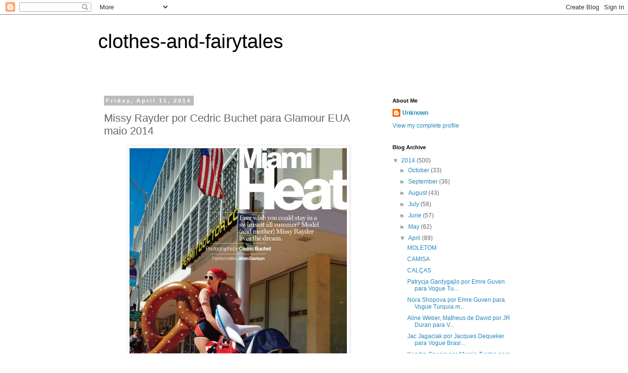

--- FILE ---
content_type: text/html; charset=UTF-8
request_url: https://clothes-and-fairytales.blogspot.com/2014/04/missy-rayder-por-cedric-buchet-para.html
body_size: 12857
content:
<!DOCTYPE html>
<html class='v2' dir='ltr' lang='en'>
<head>
<link href='https://www.blogger.com/static/v1/widgets/335934321-css_bundle_v2.css' rel='stylesheet' type='text/css'/>
<meta content='width=1100' name='viewport'/>
<meta content='text/html; charset=UTF-8' http-equiv='Content-Type'/>
<meta content='blogger' name='generator'/>
<link href='https://clothes-and-fairytales.blogspot.com/favicon.ico' rel='icon' type='image/x-icon'/>
<link href='http://clothes-and-fairytales.blogspot.com/2014/04/missy-rayder-por-cedric-buchet-para.html' rel='canonical'/>
<link rel="alternate" type="application/atom+xml" title="clothes-and-fairytales - Atom" href="https://clothes-and-fairytales.blogspot.com/feeds/posts/default" />
<link rel="alternate" type="application/rss+xml" title="clothes-and-fairytales - RSS" href="https://clothes-and-fairytales.blogspot.com/feeds/posts/default?alt=rss" />
<link rel="service.post" type="application/atom+xml" title="clothes-and-fairytales - Atom" href="https://www.blogger.com/feeds/7643300143869143074/posts/default" />

<link rel="alternate" type="application/atom+xml" title="clothes-and-fairytales - Atom" href="https://clothes-and-fairytales.blogspot.com/feeds/4534321774139393920/comments/default" />
<!--Can't find substitution for tag [blog.ieCssRetrofitLinks]-->
<link href='https://blogger.googleusercontent.com/img/b/R29vZ2xl/AVvXsEjhs2zyLFQ6LUQOrM-tUHlsfx4YvHX3WvU0yOanbpoytzX8lkeDdG5gvfcAo6cBfCF4NU2a6D0r4nyvS6ElZOtaxj3WqTzds4TpwPOp3EFVzlr5lzCMNI0IbdSyb-xDQ5tsUkYuf9UjBkY/s1600/missy-rayder-by-cedric-buchet-for-glamour-may-2014-7.jpeg' rel='image_src'/>
<meta content='http://clothes-and-fairytales.blogspot.com/2014/04/missy-rayder-por-cedric-buchet-para.html' property='og:url'/>
<meta content=' Missy Rayder por Cedric Buchet  para Glamour EUA maio 2014 ' property='og:title'/>
<meta content='' property='og:description'/>
<meta content='https://blogger.googleusercontent.com/img/b/R29vZ2xl/AVvXsEjhs2zyLFQ6LUQOrM-tUHlsfx4YvHX3WvU0yOanbpoytzX8lkeDdG5gvfcAo6cBfCF4NU2a6D0r4nyvS6ElZOtaxj3WqTzds4TpwPOp3EFVzlr5lzCMNI0IbdSyb-xDQ5tsUkYuf9UjBkY/w1200-h630-p-k-no-nu/missy-rayder-by-cedric-buchet-for-glamour-may-2014-7.jpeg' property='og:image'/>
<title>clothes-and-fairytales:  Missy Rayder por Cedric Buchet  para Glamour EUA maio 2014 </title>
<style id='page-skin-1' type='text/css'><!--
/*
-----------------------------------------------
Blogger Template Style
Name:     Simple
Designer: Blogger
URL:      www.blogger.com
----------------------------------------------- */
/* Content
----------------------------------------------- */
body {
font: normal normal 12px 'Trebuchet MS', Trebuchet, Verdana, sans-serif;
color: #666666;
background: #ffffff none repeat scroll top left;
padding: 0 0 0 0;
}
html body .region-inner {
min-width: 0;
max-width: 100%;
width: auto;
}
h2 {
font-size: 22px;
}
a:link {
text-decoration:none;
color: #2288bb;
}
a:visited {
text-decoration:none;
color: #888888;
}
a:hover {
text-decoration:underline;
color: #33aaff;
}
.body-fauxcolumn-outer .fauxcolumn-inner {
background: transparent none repeat scroll top left;
_background-image: none;
}
.body-fauxcolumn-outer .cap-top {
position: absolute;
z-index: 1;
height: 400px;
width: 100%;
}
.body-fauxcolumn-outer .cap-top .cap-left {
width: 100%;
background: transparent none repeat-x scroll top left;
_background-image: none;
}
.content-outer {
-moz-box-shadow: 0 0 0 rgba(0, 0, 0, .15);
-webkit-box-shadow: 0 0 0 rgba(0, 0, 0, .15);
-goog-ms-box-shadow: 0 0 0 #333333;
box-shadow: 0 0 0 rgba(0, 0, 0, .15);
margin-bottom: 1px;
}
.content-inner {
padding: 10px 40px;
}
.content-inner {
background-color: #ffffff;
}
/* Header
----------------------------------------------- */
.header-outer {
background: transparent none repeat-x scroll 0 -400px;
_background-image: none;
}
.Header h1 {
font: normal normal 40px 'Trebuchet MS',Trebuchet,Verdana,sans-serif;
color: #000000;
text-shadow: 0 0 0 rgba(0, 0, 0, .2);
}
.Header h1 a {
color: #000000;
}
.Header .description {
font-size: 18px;
color: #000000;
}
.header-inner .Header .titlewrapper {
padding: 22px 0;
}
.header-inner .Header .descriptionwrapper {
padding: 0 0;
}
/* Tabs
----------------------------------------------- */
.tabs-inner .section:first-child {
border-top: 0 solid #dddddd;
}
.tabs-inner .section:first-child ul {
margin-top: -1px;
border-top: 1px solid #dddddd;
border-left: 1px solid #dddddd;
border-right: 1px solid #dddddd;
}
.tabs-inner .widget ul {
background: transparent none repeat-x scroll 0 -800px;
_background-image: none;
border-bottom: 1px solid #dddddd;
margin-top: 0;
margin-left: -30px;
margin-right: -30px;
}
.tabs-inner .widget li a {
display: inline-block;
padding: .6em 1em;
font: normal normal 12px 'Trebuchet MS', Trebuchet, Verdana, sans-serif;
color: #000000;
border-left: 1px solid #ffffff;
border-right: 1px solid #dddddd;
}
.tabs-inner .widget li:first-child a {
border-left: none;
}
.tabs-inner .widget li.selected a, .tabs-inner .widget li a:hover {
color: #000000;
background-color: #eeeeee;
text-decoration: none;
}
/* Columns
----------------------------------------------- */
.main-outer {
border-top: 0 solid transparent;
}
.fauxcolumn-left-outer .fauxcolumn-inner {
border-right: 1px solid transparent;
}
.fauxcolumn-right-outer .fauxcolumn-inner {
border-left: 1px solid transparent;
}
/* Headings
----------------------------------------------- */
div.widget > h2,
div.widget h2.title {
margin: 0 0 1em 0;
font: normal bold 11px 'Trebuchet MS',Trebuchet,Verdana,sans-serif;
color: #000000;
}
/* Widgets
----------------------------------------------- */
.widget .zippy {
color: #999999;
text-shadow: 2px 2px 1px rgba(0, 0, 0, .1);
}
.widget .popular-posts ul {
list-style: none;
}
/* Posts
----------------------------------------------- */
h2.date-header {
font: normal bold 11px Arial, Tahoma, Helvetica, FreeSans, sans-serif;
}
.date-header span {
background-color: #bbbbbb;
color: #ffffff;
padding: 0.4em;
letter-spacing: 3px;
margin: inherit;
}
.main-inner {
padding-top: 35px;
padding-bottom: 65px;
}
.main-inner .column-center-inner {
padding: 0 0;
}
.main-inner .column-center-inner .section {
margin: 0 1em;
}
.post {
margin: 0 0 45px 0;
}
h3.post-title, .comments h4 {
font: normal normal 22px 'Trebuchet MS',Trebuchet,Verdana,sans-serif;
margin: .75em 0 0;
}
.post-body {
font-size: 110%;
line-height: 1.4;
position: relative;
}
.post-body img, .post-body .tr-caption-container, .Profile img, .Image img,
.BlogList .item-thumbnail img {
padding: 2px;
background: #ffffff;
border: 1px solid #eeeeee;
-moz-box-shadow: 1px 1px 5px rgba(0, 0, 0, .1);
-webkit-box-shadow: 1px 1px 5px rgba(0, 0, 0, .1);
box-shadow: 1px 1px 5px rgba(0, 0, 0, .1);
}
.post-body img, .post-body .tr-caption-container {
padding: 5px;
}
.post-body .tr-caption-container {
color: #666666;
}
.post-body .tr-caption-container img {
padding: 0;
background: transparent;
border: none;
-moz-box-shadow: 0 0 0 rgba(0, 0, 0, .1);
-webkit-box-shadow: 0 0 0 rgba(0, 0, 0, .1);
box-shadow: 0 0 0 rgba(0, 0, 0, .1);
}
.post-header {
margin: 0 0 1.5em;
line-height: 1.6;
font-size: 90%;
}
.post-footer {
margin: 20px -2px 0;
padding: 5px 10px;
color: #666666;
background-color: #eeeeee;
border-bottom: 1px solid #eeeeee;
line-height: 1.6;
font-size: 90%;
}
#comments .comment-author {
padding-top: 1.5em;
border-top: 1px solid transparent;
background-position: 0 1.5em;
}
#comments .comment-author:first-child {
padding-top: 0;
border-top: none;
}
.avatar-image-container {
margin: .2em 0 0;
}
#comments .avatar-image-container img {
border: 1px solid #eeeeee;
}
/* Comments
----------------------------------------------- */
.comments .comments-content .icon.blog-author {
background-repeat: no-repeat;
background-image: url([data-uri]);
}
.comments .comments-content .loadmore a {
border-top: 1px solid #999999;
border-bottom: 1px solid #999999;
}
.comments .comment-thread.inline-thread {
background-color: #eeeeee;
}
.comments .continue {
border-top: 2px solid #999999;
}
/* Accents
---------------------------------------------- */
.section-columns td.columns-cell {
border-left: 1px solid transparent;
}
.blog-pager {
background: transparent url(//www.blogblog.com/1kt/simple/paging_dot.png) repeat-x scroll top center;
}
.blog-pager-older-link, .home-link,
.blog-pager-newer-link {
background-color: #ffffff;
padding: 5px;
}
.footer-outer {
border-top: 1px dashed #bbbbbb;
}
/* Mobile
----------------------------------------------- */
body.mobile  {
background-size: auto;
}
.mobile .body-fauxcolumn-outer {
background: transparent none repeat scroll top left;
}
.mobile .body-fauxcolumn-outer .cap-top {
background-size: 100% auto;
}
.mobile .content-outer {
-webkit-box-shadow: 0 0 3px rgba(0, 0, 0, .15);
box-shadow: 0 0 3px rgba(0, 0, 0, .15);
}
.mobile .tabs-inner .widget ul {
margin-left: 0;
margin-right: 0;
}
.mobile .post {
margin: 0;
}
.mobile .main-inner .column-center-inner .section {
margin: 0;
}
.mobile .date-header span {
padding: 0.1em 10px;
margin: 0 -10px;
}
.mobile h3.post-title {
margin: 0;
}
.mobile .blog-pager {
background: transparent none no-repeat scroll top center;
}
.mobile .footer-outer {
border-top: none;
}
.mobile .main-inner, .mobile .footer-inner {
background-color: #ffffff;
}
.mobile-index-contents {
color: #666666;
}
.mobile-link-button {
background-color: #2288bb;
}
.mobile-link-button a:link, .mobile-link-button a:visited {
color: #ffffff;
}
.mobile .tabs-inner .section:first-child {
border-top: none;
}
.mobile .tabs-inner .PageList .widget-content {
background-color: #eeeeee;
color: #000000;
border-top: 1px solid #dddddd;
border-bottom: 1px solid #dddddd;
}
.mobile .tabs-inner .PageList .widget-content .pagelist-arrow {
border-left: 1px solid #dddddd;
}

--></style>
<style id='template-skin-1' type='text/css'><!--
body {
min-width: 960px;
}
.content-outer, .content-fauxcolumn-outer, .region-inner {
min-width: 960px;
max-width: 960px;
_width: 960px;
}
.main-inner .columns {
padding-left: 0px;
padding-right: 310px;
}
.main-inner .fauxcolumn-center-outer {
left: 0px;
right: 310px;
/* IE6 does not respect left and right together */
_width: expression(this.parentNode.offsetWidth -
parseInt("0px") -
parseInt("310px") + 'px');
}
.main-inner .fauxcolumn-left-outer {
width: 0px;
}
.main-inner .fauxcolumn-right-outer {
width: 310px;
}
.main-inner .column-left-outer {
width: 0px;
right: 100%;
margin-left: -0px;
}
.main-inner .column-right-outer {
width: 310px;
margin-right: -310px;
}
#layout {
min-width: 0;
}
#layout .content-outer {
min-width: 0;
width: 800px;
}
#layout .region-inner {
min-width: 0;
width: auto;
}
body#layout div.add_widget {
padding: 8px;
}
body#layout div.add_widget a {
margin-left: 32px;
}
--></style>
<link href='https://www.blogger.com/dyn-css/authorization.css?targetBlogID=7643300143869143074&amp;zx=e0b3bd27-5f8e-4b5a-ae65-195c7286cfb6' media='none' onload='if(media!=&#39;all&#39;)media=&#39;all&#39;' rel='stylesheet'/><noscript><link href='https://www.blogger.com/dyn-css/authorization.css?targetBlogID=7643300143869143074&amp;zx=e0b3bd27-5f8e-4b5a-ae65-195c7286cfb6' rel='stylesheet'/></noscript>
<meta name='google-adsense-platform-account' content='ca-host-pub-1556223355139109'/>
<meta name='google-adsense-platform-domain' content='blogspot.com'/>

</head>
<body class='loading variant-simplysimple'>
<div class='navbar section' id='navbar' name='Navbar'><div class='widget Navbar' data-version='1' id='Navbar1'><script type="text/javascript">
    function setAttributeOnload(object, attribute, val) {
      if(window.addEventListener) {
        window.addEventListener('load',
          function(){ object[attribute] = val; }, false);
      } else {
        window.attachEvent('onload', function(){ object[attribute] = val; });
      }
    }
  </script>
<div id="navbar-iframe-container"></div>
<script type="text/javascript" src="https://apis.google.com/js/platform.js"></script>
<script type="text/javascript">
      gapi.load("gapi.iframes:gapi.iframes.style.bubble", function() {
        if (gapi.iframes && gapi.iframes.getContext) {
          gapi.iframes.getContext().openChild({
              url: 'https://www.blogger.com/navbar/7643300143869143074?po\x3d4534321774139393920\x26origin\x3dhttps://clothes-and-fairytales.blogspot.com',
              where: document.getElementById("navbar-iframe-container"),
              id: "navbar-iframe"
          });
        }
      });
    </script><script type="text/javascript">
(function() {
var script = document.createElement('script');
script.type = 'text/javascript';
script.src = '//pagead2.googlesyndication.com/pagead/js/google_top_exp.js';
var head = document.getElementsByTagName('head')[0];
if (head) {
head.appendChild(script);
}})();
</script>
</div></div>
<div class='body-fauxcolumns'>
<div class='fauxcolumn-outer body-fauxcolumn-outer'>
<div class='cap-top'>
<div class='cap-left'></div>
<div class='cap-right'></div>
</div>
<div class='fauxborder-left'>
<div class='fauxborder-right'></div>
<div class='fauxcolumn-inner'>
</div>
</div>
<div class='cap-bottom'>
<div class='cap-left'></div>
<div class='cap-right'></div>
</div>
</div>
</div>
<div class='content'>
<div class='content-fauxcolumns'>
<div class='fauxcolumn-outer content-fauxcolumn-outer'>
<div class='cap-top'>
<div class='cap-left'></div>
<div class='cap-right'></div>
</div>
<div class='fauxborder-left'>
<div class='fauxborder-right'></div>
<div class='fauxcolumn-inner'>
</div>
</div>
<div class='cap-bottom'>
<div class='cap-left'></div>
<div class='cap-right'></div>
</div>
</div>
</div>
<div class='content-outer'>
<div class='content-cap-top cap-top'>
<div class='cap-left'></div>
<div class='cap-right'></div>
</div>
<div class='fauxborder-left content-fauxborder-left'>
<div class='fauxborder-right content-fauxborder-right'></div>
<div class='content-inner'>
<header>
<div class='header-outer'>
<div class='header-cap-top cap-top'>
<div class='cap-left'></div>
<div class='cap-right'></div>
</div>
<div class='fauxborder-left header-fauxborder-left'>
<div class='fauxborder-right header-fauxborder-right'></div>
<div class='region-inner header-inner'>
<div class='header section' id='header' name='Header'><div class='widget Header' data-version='1' id='Header1'>
<div id='header-inner'>
<div class='titlewrapper'>
<h1 class='title'>
<a href='https://clothes-and-fairytales.blogspot.com/'>
clothes-and-fairytales
</a>
</h1>
</div>
<div class='descriptionwrapper'>
<p class='description'><span>
</span></p>
</div>
</div>
</div></div>
</div>
</div>
<div class='header-cap-bottom cap-bottom'>
<div class='cap-left'></div>
<div class='cap-right'></div>
</div>
</div>
</header>
<div class='tabs-outer'>
<div class='tabs-cap-top cap-top'>
<div class='cap-left'></div>
<div class='cap-right'></div>
</div>
<div class='fauxborder-left tabs-fauxborder-left'>
<div class='fauxborder-right tabs-fauxborder-right'></div>
<div class='region-inner tabs-inner'>
<div class='tabs no-items section' id='crosscol' name='Cross-Column'></div>
<div class='tabs no-items section' id='crosscol-overflow' name='Cross-Column 2'></div>
</div>
</div>
<div class='tabs-cap-bottom cap-bottom'>
<div class='cap-left'></div>
<div class='cap-right'></div>
</div>
</div>
<div class='main-outer'>
<div class='main-cap-top cap-top'>
<div class='cap-left'></div>
<div class='cap-right'></div>
</div>
<div class='fauxborder-left main-fauxborder-left'>
<div class='fauxborder-right main-fauxborder-right'></div>
<div class='region-inner main-inner'>
<div class='columns fauxcolumns'>
<div class='fauxcolumn-outer fauxcolumn-center-outer'>
<div class='cap-top'>
<div class='cap-left'></div>
<div class='cap-right'></div>
</div>
<div class='fauxborder-left'>
<div class='fauxborder-right'></div>
<div class='fauxcolumn-inner'>
</div>
</div>
<div class='cap-bottom'>
<div class='cap-left'></div>
<div class='cap-right'></div>
</div>
</div>
<div class='fauxcolumn-outer fauxcolumn-left-outer'>
<div class='cap-top'>
<div class='cap-left'></div>
<div class='cap-right'></div>
</div>
<div class='fauxborder-left'>
<div class='fauxborder-right'></div>
<div class='fauxcolumn-inner'>
</div>
</div>
<div class='cap-bottom'>
<div class='cap-left'></div>
<div class='cap-right'></div>
</div>
</div>
<div class='fauxcolumn-outer fauxcolumn-right-outer'>
<div class='cap-top'>
<div class='cap-left'></div>
<div class='cap-right'></div>
</div>
<div class='fauxborder-left'>
<div class='fauxborder-right'></div>
<div class='fauxcolumn-inner'>
</div>
</div>
<div class='cap-bottom'>
<div class='cap-left'></div>
<div class='cap-right'></div>
</div>
</div>
<!-- corrects IE6 width calculation -->
<div class='columns-inner'>
<div class='column-center-outer'>
<div class='column-center-inner'>
<div class='main section' id='main' name='Main'><div class='widget Blog' data-version='1' id='Blog1'>
<div class='blog-posts hfeed'>

          <div class="date-outer">
        
<h2 class='date-header'><span>Friday, April 11, 2014</span></h2>

          <div class="date-posts">
        
<div class='post-outer'>
<div class='post hentry uncustomized-post-template' itemprop='blogPost' itemscope='itemscope' itemtype='http://schema.org/BlogPosting'>
<meta content='https://blogger.googleusercontent.com/img/b/R29vZ2xl/AVvXsEjhs2zyLFQ6LUQOrM-tUHlsfx4YvHX3WvU0yOanbpoytzX8lkeDdG5gvfcAo6cBfCF4NU2a6D0r4nyvS6ElZOtaxj3WqTzds4TpwPOp3EFVzlr5lzCMNI0IbdSyb-xDQ5tsUkYuf9UjBkY/s1600/missy-rayder-by-cedric-buchet-for-glamour-may-2014-7.jpeg' itemprop='image_url'/>
<meta content='7643300143869143074' itemprop='blogId'/>
<meta content='4534321774139393920' itemprop='postId'/>
<a name='4534321774139393920'></a>
<h3 class='post-title entry-title' itemprop='name'>
 Missy Rayder por Cedric Buchet  para Glamour EUA maio 2014 
</h3>
<div class='post-header'>
<div class='post-header-line-1'></div>
</div>
<div class='post-body entry-content' id='post-body-4534321774139393920' itemprop='description articleBody'>
<div class="separator" style="clear: both; text-align: center;"><a href="https://blogger.googleusercontent.com/img/b/R29vZ2xl/AVvXsEjhs2zyLFQ6LUQOrM-tUHlsfx4YvHX3WvU0yOanbpoytzX8lkeDdG5gvfcAo6cBfCF4NU2a6D0r4nyvS6ElZOtaxj3WqTzds4TpwPOp3EFVzlr5lzCMNI0IbdSyb-xDQ5tsUkYuf9UjBkY/s1600/missy-rayder-by-cedric-buchet-for-glamour-may-2014-7.jpeg" imageanchor="1" style="margin-left: 1em; margin-right: 1em;"><img border="0" height="640" src="https://blogger.googleusercontent.com/img/b/R29vZ2xl/AVvXsEjhs2zyLFQ6LUQOrM-tUHlsfx4YvHX3WvU0yOanbpoytzX8lkeDdG5gvfcAo6cBfCF4NU2a6D0r4nyvS6ElZOtaxj3WqTzds4TpwPOp3EFVzlr5lzCMNI0IbdSyb-xDQ5tsUkYuf9UjBkY/s1600/missy-rayder-by-cedric-buchet-for-glamour-may-2014-7.jpeg" width="443" /></a></div><br /><div class="separator" style="clear: both; text-align: center;"><a href="https://blogger.googleusercontent.com/img/b/R29vZ2xl/AVvXsEi42Q558CdgvbHWSEHYuVHSfEv7QDvvdGTE5PS2g6hzCVRCE5slS-yYY_ifRUCgO0VWICscSHA6WEi5ZV7h6PKaSrs2niwzcF20jm5Ur-H2bHqdxXrpuLCm5B1ohPV9fZsbXMbARSpIpDc/s1600/missy-rayder-by-cedric-buchet-for-glamour-may-2014-4.jpeg" imageanchor="1" style="margin-left: 1em; margin-right: 1em;"><img border="0" height="640" src="https://blogger.googleusercontent.com/img/b/R29vZ2xl/AVvXsEi42Q558CdgvbHWSEHYuVHSfEv7QDvvdGTE5PS2g6hzCVRCE5slS-yYY_ifRUCgO0VWICscSHA6WEi5ZV7h6PKaSrs2niwzcF20jm5Ur-H2bHqdxXrpuLCm5B1ohPV9fZsbXMbARSpIpDc/s1600/missy-rayder-by-cedric-buchet-for-glamour-may-2014-4.jpeg" width="444" /></a></div><br /><div class="separator" style="clear: both; text-align: center;"><a href="https://blogger.googleusercontent.com/img/b/R29vZ2xl/AVvXsEhilnQxt3DFi0kjp8a8cV0xioldVMYOZsaWzLbm6ny7-c8WGsO2Vtr-VagYSA_Up-K3NOzEMiE_c_CK25cBBzne236wrAFB5tbyRufZqsZ8plDRF5oloItqI2XrP5dBDbcH4BPeAEpP1PY/s1600/missy-rayder-by-cedric-buchet-for-glamour-may-2014-1.jpeg" imageanchor="1" style="margin-left: 1em; margin-right: 1em;"><img border="0" height="640" src="https://blogger.googleusercontent.com/img/b/R29vZ2xl/AVvXsEhilnQxt3DFi0kjp8a8cV0xioldVMYOZsaWzLbm6ny7-c8WGsO2Vtr-VagYSA_Up-K3NOzEMiE_c_CK25cBBzne236wrAFB5tbyRufZqsZ8plDRF5oloItqI2XrP5dBDbcH4BPeAEpP1PY/s1600/missy-rayder-by-cedric-buchet-for-glamour-may-2014-1.jpeg" width="442" /></a></div><br /><div class="separator" style="clear: both; text-align: center;"><a href="https://blogger.googleusercontent.com/img/b/R29vZ2xl/AVvXsEgWEMzBgxnpTEzobxrgiqzfnUG7sBXxJCv4GtG0Skru6_RS3SHpdUKOs7zHFSSj93qJHVX-lOq5LF4RqBVQy9ce02Y8AEZityyDTp2YWY40WomNnK-C1ikC5aeGFKo2AGSQvAOSdoxcAtM/s1600/missy-rayder-by-cedric-buchet-for-glamour-may-2014-3.jpeg" imageanchor="1" style="margin-left: 1em; margin-right: 1em;"><img border="0" height="640" src="https://blogger.googleusercontent.com/img/b/R29vZ2xl/AVvXsEgWEMzBgxnpTEzobxrgiqzfnUG7sBXxJCv4GtG0Skru6_RS3SHpdUKOs7zHFSSj93qJHVX-lOq5LF4RqBVQy9ce02Y8AEZityyDTp2YWY40WomNnK-C1ikC5aeGFKo2AGSQvAOSdoxcAtM/s1600/missy-rayder-by-cedric-buchet-for-glamour-may-2014-3.jpeg" width="440" /></a></div><br /><div class="separator" style="clear: both; text-align: center;"><a href="https://blogger.googleusercontent.com/img/b/R29vZ2xl/AVvXsEiVHidntvuKwI6V1cXV2Sg56xcz39maLkpXpFgnBVhpP_HWE0M5jFAB_QFVO_Z4aDPCS7VGOTn8JXFqXWs0IvPjCY_5CWSzBm-N2PAcTeCtI0z0AQYXz2iFVpEk9t2KmqCReQ2XD770AMs/s1600/missy-rayder-by-cedric-buchet-for-glamour-may-2014-2.jpeg" imageanchor="1" style="margin-left: 1em; margin-right: 1em;"><img border="0" height="640" src="https://blogger.googleusercontent.com/img/b/R29vZ2xl/AVvXsEiVHidntvuKwI6V1cXV2Sg56xcz39maLkpXpFgnBVhpP_HWE0M5jFAB_QFVO_Z4aDPCS7VGOTn8JXFqXWs0IvPjCY_5CWSzBm-N2PAcTeCtI0z0AQYXz2iFVpEk9t2KmqCReQ2XD770AMs/s1600/missy-rayder-by-cedric-buchet-for-glamour-may-2014-2.jpeg" width="442" /></a></div><br /><div class="separator" style="clear: both; text-align: center;"><a href="https://blogger.googleusercontent.com/img/b/R29vZ2xl/AVvXsEiakC_0Erm2VhKHdFuFShGCR1-vsFG8XW41fKDgabeZqIp5IJgMMuqEMELrox3z-jKnubAdFyeGkdTEVvFbjQRjZMPT8aOrWZpPr8obZ26rJc6Zn-Y4Mu4s5KD45LQyD-4xCuFKsVxbOmU/s1600/missy-rayder-by-cedric-buchet-for-glamour-may-2014-5.jpeg" imageanchor="1" style="margin-left: 1em; margin-right: 1em;"><img border="0" height="640" src="https://blogger.googleusercontent.com/img/b/R29vZ2xl/AVvXsEiakC_0Erm2VhKHdFuFShGCR1-vsFG8XW41fKDgabeZqIp5IJgMMuqEMELrox3z-jKnubAdFyeGkdTEVvFbjQRjZMPT8aOrWZpPr8obZ26rJc6Zn-Y4Mu4s5KD45LQyD-4xCuFKsVxbOmU/s1600/missy-rayder-by-cedric-buchet-for-glamour-may-2014-5.jpeg" width="442" /></a></div><br /><div class="separator" style="clear: both; text-align: center;"><a href="https://blogger.googleusercontent.com/img/b/R29vZ2xl/AVvXsEhabz0fN7VFoZjcGIowiQ9kH25VCpUbUc-IAzYpDem5Rf-qyMUt6j0G5q84jK1LO-EPBZIDobH4cTGYHaSeeh0WYGkHS4VqzaUHtF7Bet8GYt3tNEd3sgEZ5BlesASGCzHoxSK9lYeAy-g/s1600/missy-rayder-by-cedric-buchet-for-glamour-may-2014-6.jpeg" imageanchor="1" style="margin-left: 1em; margin-right: 1em;"><img border="0" height="640" src="https://blogger.googleusercontent.com/img/b/R29vZ2xl/AVvXsEhabz0fN7VFoZjcGIowiQ9kH25VCpUbUc-IAzYpDem5Rf-qyMUt6j0G5q84jK1LO-EPBZIDobH4cTGYHaSeeh0WYGkHS4VqzaUHtF7Bet8GYt3tNEd3sgEZ5BlesASGCzHoxSK9lYeAy-g/s1600/missy-rayder-by-cedric-buchet-for-glamour-may-2014-6.jpeg" width="444" /></a></div><br /><div class="separator" style="clear: both; text-align: center;"><a href="https://blogger.googleusercontent.com/img/b/R29vZ2xl/AVvXsEg44OhDg_tgfPRQhOxmupgFy6c5vxH-a0dmtRw0pLE1A7Ycu4WJwUW9zqfo9fWYdbya6QTXriFPXumjRnEM0ywxTPiXQ0KTdF9IjK1O1FC8kfSQg5f9F6-py6YfGs19OqyXilAq4wjQf-s/s1600/missy-rayder-by-cedric-buchet-for-glamour-may-2014.jpeg" imageanchor="1" style="margin-left: 1em; margin-right: 1em;"><img border="0" height="640" src="https://blogger.googleusercontent.com/img/b/R29vZ2xl/AVvXsEg44OhDg_tgfPRQhOxmupgFy6c5vxH-a0dmtRw0pLE1A7Ycu4WJwUW9zqfo9fWYdbya6QTXriFPXumjRnEM0ywxTPiXQ0KTdF9IjK1O1FC8kfSQg5f9F6-py6YfGs19OqyXilAq4wjQf-s/s1600/missy-rayder-by-cedric-buchet-for-glamour-may-2014.jpeg" width="442" /></a></div><br />
<div style='clear: both;'></div>
</div>
<div class='post-footer'>
<div class='post-footer-line post-footer-line-1'>
<span class='post-author vcard'>
Posted by
<span class='fn' itemprop='author' itemscope='itemscope' itemtype='http://schema.org/Person'>
<meta content='https://www.blogger.com/profile/15802839789886852742' itemprop='url'/>
<a class='g-profile' href='https://www.blogger.com/profile/15802839789886852742' rel='author' title='author profile'>
<span itemprop='name'>Unknown</span>
</a>
</span>
</span>
<span class='post-timestamp'>
at
<meta content='http://clothes-and-fairytales.blogspot.com/2014/04/missy-rayder-por-cedric-buchet-para.html' itemprop='url'/>
<a class='timestamp-link' href='https://clothes-and-fairytales.blogspot.com/2014/04/missy-rayder-por-cedric-buchet-para.html' rel='bookmark' title='permanent link'><abbr class='published' itemprop='datePublished' title='2014-04-11T20:08:00-07:00'>8:08&#8239;PM</abbr></a>
</span>
<span class='post-comment-link'>
</span>
<span class='post-icons'>
<span class='item-control blog-admin pid-1304569367'>
<a href='https://www.blogger.com/post-edit.g?blogID=7643300143869143074&postID=4534321774139393920&from=pencil' title='Edit Post'>
<img alt='' class='icon-action' height='18' src='https://resources.blogblog.com/img/icon18_edit_allbkg.gif' width='18'/>
</a>
</span>
</span>
<div class='post-share-buttons goog-inline-block'>
<a class='goog-inline-block share-button sb-email' href='https://www.blogger.com/share-post.g?blogID=7643300143869143074&postID=4534321774139393920&target=email' target='_blank' title='Email This'><span class='share-button-link-text'>Email This</span></a><a class='goog-inline-block share-button sb-blog' href='https://www.blogger.com/share-post.g?blogID=7643300143869143074&postID=4534321774139393920&target=blog' onclick='window.open(this.href, "_blank", "height=270,width=475"); return false;' target='_blank' title='BlogThis!'><span class='share-button-link-text'>BlogThis!</span></a><a class='goog-inline-block share-button sb-twitter' href='https://www.blogger.com/share-post.g?blogID=7643300143869143074&postID=4534321774139393920&target=twitter' target='_blank' title='Share to X'><span class='share-button-link-text'>Share to X</span></a><a class='goog-inline-block share-button sb-facebook' href='https://www.blogger.com/share-post.g?blogID=7643300143869143074&postID=4534321774139393920&target=facebook' onclick='window.open(this.href, "_blank", "height=430,width=640"); return false;' target='_blank' title='Share to Facebook'><span class='share-button-link-text'>Share to Facebook</span></a><a class='goog-inline-block share-button sb-pinterest' href='https://www.blogger.com/share-post.g?blogID=7643300143869143074&postID=4534321774139393920&target=pinterest' target='_blank' title='Share to Pinterest'><span class='share-button-link-text'>Share to Pinterest</span></a>
</div>
</div>
<div class='post-footer-line post-footer-line-2'>
<span class='post-labels'>
</span>
</div>
<div class='post-footer-line post-footer-line-3'>
<span class='post-location'>
</span>
</div>
</div>
</div>
<div class='comments' id='comments'>
<a name='comments'></a>
<h4>No comments:</h4>
<div id='Blog1_comments-block-wrapper'>
<dl class='avatar-comment-indent' id='comments-block'>
</dl>
</div>
<p class='comment-footer'>
<div class='comment-form'>
<a name='comment-form'></a>
<h4 id='comment-post-message'>Post a Comment</h4>
<p>
</p>
<a href='https://www.blogger.com/comment/frame/7643300143869143074?po=4534321774139393920&hl=en&saa=85391&origin=https://clothes-and-fairytales.blogspot.com' id='comment-editor-src'></a>
<iframe allowtransparency='true' class='blogger-iframe-colorize blogger-comment-from-post' frameborder='0' height='410px' id='comment-editor' name='comment-editor' src='' width='100%'></iframe>
<script src='https://www.blogger.com/static/v1/jsbin/2830521187-comment_from_post_iframe.js' type='text/javascript'></script>
<script type='text/javascript'>
      BLOG_CMT_createIframe('https://www.blogger.com/rpc_relay.html');
    </script>
</div>
</p>
</div>
</div>

        </div></div>
      
</div>
<div class='blog-pager' id='blog-pager'>
<span id='blog-pager-newer-link'>
<a class='blog-pager-newer-link' href='https://clothes-and-fairytales.blogspot.com/2014/04/zara-home-spring-summer-campanha-2014.html' id='Blog1_blog-pager-newer-link' title='Newer Post'>Newer Post</a>
</span>
<span id='blog-pager-older-link'>
<a class='blog-pager-older-link' href='https://clothes-and-fairytales.blogspot.com/2014/04/michelle-williams-para-nova-campanha.html' id='Blog1_blog-pager-older-link' title='Older Post'>Older Post</a>
</span>
<a class='home-link' href='https://clothes-and-fairytales.blogspot.com/'>Home</a>
</div>
<div class='clear'></div>
<div class='post-feeds'>
<div class='feed-links'>
Subscribe to:
<a class='feed-link' href='https://clothes-and-fairytales.blogspot.com/feeds/4534321774139393920/comments/default' target='_blank' type='application/atom+xml'>Post Comments (Atom)</a>
</div>
</div>
</div></div>
</div>
</div>
<div class='column-left-outer'>
<div class='column-left-inner'>
<aside>
</aside>
</div>
</div>
<div class='column-right-outer'>
<div class='column-right-inner'>
<aside>
<div class='sidebar section' id='sidebar-right-1'><div class='widget Profile' data-version='1' id='Profile1'>
<h2>About Me</h2>
<div class='widget-content'>
<dl class='profile-datablock'>
<dt class='profile-data'>
<a class='profile-name-link g-profile' href='https://www.blogger.com/profile/15802839789886852742' rel='author' style='background-image: url(//www.blogger.com/img/logo-16.png);'>
Unknown
</a>
</dt>
</dl>
<a class='profile-link' href='https://www.blogger.com/profile/15802839789886852742' rel='author'>View my complete profile</a>
<div class='clear'></div>
</div>
</div><div class='widget BlogArchive' data-version='1' id='BlogArchive1'>
<h2>Blog Archive</h2>
<div class='widget-content'>
<div id='ArchiveList'>
<div id='BlogArchive1_ArchiveList'>
<ul class='hierarchy'>
<li class='archivedate expanded'>
<a class='toggle' href='javascript:void(0)'>
<span class='zippy toggle-open'>

        &#9660;&#160;
      
</span>
</a>
<a class='post-count-link' href='https://clothes-and-fairytales.blogspot.com/2014/'>
2014
</a>
<span class='post-count' dir='ltr'>(500)</span>
<ul class='hierarchy'>
<li class='archivedate collapsed'>
<a class='toggle' href='javascript:void(0)'>
<span class='zippy'>

        &#9658;&#160;
      
</span>
</a>
<a class='post-count-link' href='https://clothes-and-fairytales.blogspot.com/2014/10/'>
October
</a>
<span class='post-count' dir='ltr'>(33)</span>
</li>
</ul>
<ul class='hierarchy'>
<li class='archivedate collapsed'>
<a class='toggle' href='javascript:void(0)'>
<span class='zippy'>

        &#9658;&#160;
      
</span>
</a>
<a class='post-count-link' href='https://clothes-and-fairytales.blogspot.com/2014/09/'>
September
</a>
<span class='post-count' dir='ltr'>(36)</span>
</li>
</ul>
<ul class='hierarchy'>
<li class='archivedate collapsed'>
<a class='toggle' href='javascript:void(0)'>
<span class='zippy'>

        &#9658;&#160;
      
</span>
</a>
<a class='post-count-link' href='https://clothes-and-fairytales.blogspot.com/2014/08/'>
August
</a>
<span class='post-count' dir='ltr'>(43)</span>
</li>
</ul>
<ul class='hierarchy'>
<li class='archivedate collapsed'>
<a class='toggle' href='javascript:void(0)'>
<span class='zippy'>

        &#9658;&#160;
      
</span>
</a>
<a class='post-count-link' href='https://clothes-and-fairytales.blogspot.com/2014/07/'>
July
</a>
<span class='post-count' dir='ltr'>(56)</span>
</li>
</ul>
<ul class='hierarchy'>
<li class='archivedate collapsed'>
<a class='toggle' href='javascript:void(0)'>
<span class='zippy'>

        &#9658;&#160;
      
</span>
</a>
<a class='post-count-link' href='https://clothes-and-fairytales.blogspot.com/2014/06/'>
June
</a>
<span class='post-count' dir='ltr'>(57)</span>
</li>
</ul>
<ul class='hierarchy'>
<li class='archivedate collapsed'>
<a class='toggle' href='javascript:void(0)'>
<span class='zippy'>

        &#9658;&#160;
      
</span>
</a>
<a class='post-count-link' href='https://clothes-and-fairytales.blogspot.com/2014/05/'>
May
</a>
<span class='post-count' dir='ltr'>(62)</span>
</li>
</ul>
<ul class='hierarchy'>
<li class='archivedate expanded'>
<a class='toggle' href='javascript:void(0)'>
<span class='zippy toggle-open'>

        &#9660;&#160;
      
</span>
</a>
<a class='post-count-link' href='https://clothes-and-fairytales.blogspot.com/2014/04/'>
April
</a>
<span class='post-count' dir='ltr'>(89)</span>
<ul class='posts'>
<li><a href='https://clothes-and-fairytales.blogspot.com/2014/04/moletom.html'>MOLETOM</a></li>
<li><a href='https://clothes-and-fairytales.blogspot.com/2014/04/camisa.html'>CAMISA</a></li>
<li><a href='https://clothes-and-fairytales.blogspot.com/2014/04/calcas.html'>CALÇAS</a></li>
<li><a href='https://clothes-and-fairytales.blogspot.com/2014/04/patrycja-gardygajlo-por-emre-guven-para.html'>Patrycja Gardygajlo por  Emre Guven  para Vogue Tu...</a></li>
<li><a href='https://clothes-and-fairytales.blogspot.com/2014/04/nora-shopova-por-emre-guven-para-vogue.html'>Nora Shopova por  Emre Guven  para Vogue Turquia m...</a></li>
<li><a href='https://clothes-and-fairytales.blogspot.com/2014/04/aline-weber-matheus-de-david-por-jr.html'>Aline Weber, Matheus de David por  JR Duran para V...</a></li>
<li><a href='https://clothes-and-fairytales.blogspot.com/2014/04/jac-jagaciak-por-jacques-dequeker-para.html'>Jac Jagaciak por Jacques Dequeker para Vogue Brasi...</a></li>
<li><a href='https://clothes-and-fairytales.blogspot.com/2014/04/kendra-spears-por-marcin-tyszka-para.html'>Kendra Spears por Marcin Tyszka  para Vogue Tailân...</a></li>
<li><a href='https://clothes-and-fairytales.blogspot.com/2014/04/plus-size-praia.html'>PLUS SIZE PRAIA</a></li>
<li><a href='https://clothes-and-fairytales.blogspot.com/2014/04/elisabeth-erm-por-sebastian-kim-para.html'>Elisabeth Erm por  Sebastian Kim  para Vogue Japão...</a></li>
<li><a href='https://clothes-and-fairytales.blogspot.com/2014/04/plus-size.html'>PLUS SIZE</a></li>
<li><a href='https://clothes-and-fairytales.blogspot.com/2014/04/graca-hartzel-por-patrick-demarchelier.html'>Graça Hartzel por Patrick Demarchelier para Vogue ...</a></li>
<li><a href='https://clothes-and-fairytales.blogspot.com/2014/04/tendencias-as-sapatilhas-bicudas-alem.html'>Tendências as sapatilhas bicudas, além de confortá...</a></li>
<li><a href='https://clothes-and-fairytales.blogspot.com/2014/04/bermudas-em-varias-modelagens-estampas.html'>Bermudas em várias modelagens, estampas e materiai...</a></li>
<li><a href='https://clothes-and-fairytales.blogspot.com/2014/04/chapeu.html'>CHAPÉU</a></li>
<li><a href='https://clothes-and-fairytales.blogspot.com/2014/04/o-estilo-da-cantora-mary-lambert.html'>O estilo da cantora  Mary Lambert</a></li>
<li><a href='https://clothes-and-fairytales.blogspot.com/2014/04/broche-chanel.html'>BROCHE CHANEL</a></li>
<li><a href='https://clothes-and-fairytales.blogspot.com/2014/04/liu-wen-por-daniel-riera-para-revista.html'>Liu Wen por Daniel Riera para Revista WSJ maio 2014</a></li>
<li><a href='https://clothes-and-fairytales.blogspot.com/2014/04/alessandra-ambrosio-por-collier-schorr.html'>Alessandra Ambrosio por Collier Schorr para Revist...</a></li>
<li><a href='https://clothes-and-fairytales.blogspot.com/2014/04/rihanna-para-vogue-brasil-39.html'>Rihanna para a Vogue Brasil 39 º Aniversário maio ...</a></li>
<li><a href='https://clothes-and-fairytales.blogspot.com/2014/04/sasha-pivovarova-james-blake-por-mario.html'>Sasha Pivovarova &amp; James Blake por  Mario Testino ...</a></li>
<li><a href='https://clothes-and-fairytales.blogspot.com/2014/04/over-knee-boots-sao-as-botas.html'>Over the knee boots !!! São as botas queridinhas !...</a></li>
<li><a href='https://clothes-and-fairytales.blogspot.com/2014/04/xadrez.html'>XADREZ</a></li>
<li><a href='https://clothes-and-fairytales.blogspot.com/2014/04/emma-stone-para-vogue-maio-2014.html'>EMMA STONE  PARA VOGUE MAIO 2014</a></li>
<li><a href='https://clothes-and-fairytales.blogspot.com/2014/04/adriana-lima-por-miguel-reveriego-para.html'>Adriana Lima por Miguel Reveriego para  Vogue Espa...</a></li>
<li><a href='https://clothes-and-fairytales.blogspot.com/2014/04/detalhes-fashion.html'>DETALHES FASHION</a></li>
<li><a href='https://clothes-and-fairytales.blogspot.com/2014/04/olivia-wilde-para-lucky-revista-mai-2014.html'>Olivia Wilde para Lucky Revista mai 2014</a></li>
<li><a href='https://clothes-and-fairytales.blogspot.com/2014/04/vestidos.html'>VESTIDOS</a></li>
<li><a href='https://clothes-and-fairytales.blogspot.com/2014/04/grifes-para-bebes.html'>GRIFES PARA BEBÊS</a></li>
<li><a href='https://clothes-and-fairytales.blogspot.com/2014/04/tian-yi-por-zack-zhang-para-vogue-china.html'>Tian Yi por Zack Zhang  para Vogue China abril 2014</a></li>
<li><a href='https://clothes-and-fairytales.blogspot.com/2014/04/lilica-ripilica-colecao-outono-2014.html'>LILICA RIPILICA &quot; COLEÇÃO OUTONO 2014&quot;</a></li>
<li><a href='https://clothes-and-fairytales.blogspot.com/2014/04/pascoa-dos-famosos-2014.html'>PASCOA DOS FAMOSOS 2014</a></li>
<li><a href='https://clothes-and-fairytales.blogspot.com/2014/04/looks-das-celebridades-abril-2014.html'>LOOKS DAS CELEBRIDADES ABRIL 2014</a></li>
<li><a href='https://clothes-and-fairytales.blogspot.com/2014/04/daria-werbowy-para-tiffany-co-primavera.html'>Daria Werbowy para Tiffany &amp; Co Primavera / Verão ...</a></li>
<li><a href='https://clothes-and-fairytales.blogspot.com/2014/04/nina-agdal-para-accessorize-primavera.html'>NINA AGDAL para  Accessorize Primavera / Verão 201...</a></li>
<li><a href='https://clothes-and-fairytales.blogspot.com/2014/04/kaley-cuoco.html'>Kaley Cuoco</a></li>
<li><a href='https://clothes-and-fairytales.blogspot.com/2014/04/listras.html'>LISTRAS</a></li>
<li><a href='https://clothes-and-fairytales.blogspot.com/2014/04/maria-palm-por-alexander-neumann-para.html'>Maria Palm por Alexander Neumann para Vogue México...</a></li>
<li><a href='https://clothes-and-fairytales.blogspot.com/2014/04/emily-didonato-por-james-macari-para.html'>Emily Didonato por James Macari para Grazia França...</a></li>
<li><a href='https://clothes-and-fairytales.blogspot.com/2014/04/maxi-camisa-branca.html'>Maxi camisa branca</a></li>
<li><a href='https://clothes-and-fairytales.blogspot.com/2014/04/gisele-bundchen-para-elle-italia-maio.html'>Gisele Bündchen para ELLE Italia maio 2014</a></li>
<li><a href='https://clothes-and-fairytales.blogspot.com/2014/04/adesivos-para-os-sapatos-dos-noivos-um.html'>Adesivos para os sapatos dos noivos &quot;Colando um ad...</a></li>
<li><a href='https://clothes-and-fairytales.blogspot.com/2014/04/bianca-balti-para-dolce-gabbana-eyewear.html'>Bianca Balti para Dolce &amp; Gabbana Eyewear Primaver...</a></li>
<li><a href='https://clothes-and-fairytales.blogspot.com/2014/04/moedas-tendencia.html'>MOEDAS TENDÊNCIA</a></li>
<li><a href='https://clothes-and-fairytales.blogspot.com/2014/04/converse-chuck-taylor-all-star-resofla.html'>CONVERSE Chuck Taylor All Star Resofla</a></li>
<li><a href='https://clothes-and-fairytales.blogspot.com/2014/04/kylie-minogue-por-will-davidson-para.html'>Kylie Minogue por Will Davidson  para Vogue Austrá...</a></li>
<li><a href='https://clothes-and-fairytales.blogspot.com/2014/04/lady-gaga-para-versace.html'>Lady Gaga para Versace</a></li>
<li><a href='https://clothes-and-fairytales.blogspot.com/2014/04/calca-cargo-lembram-da-febre-das-calcas.html'>Calça Cargo &quot;Vocês lembram da febre das calças car...</a></li>
<li><a href='https://clothes-and-fairytales.blogspot.com/2014/04/zara-kids-2014.html'>ZARA KIDS 2014</a></li>
<li><a href='https://clothes-and-fairytales.blogspot.com/2014/04/rosamund-pike-por-david-fincher-para-w.html'>Rosamund Pike por  David Fincher para W Magazine M...</a></li>
<li><a href='https://clothes-and-fairytales.blogspot.com/2014/04/listras_15.html'>LISTRAS</a></li>
<li><a href='https://clothes-and-fairytales.blogspot.com/2014/04/catherine-mcneil-por-mariano-vivanco.html'>Catherine McNeil por Mariano Vivanco para Vogue Rú...</a></li>
<li><a href='https://clothes-and-fairytales.blogspot.com/2014/04/doutzen-kroes-por-duy-vo-para-vogue.html'>Doutzen Kroes por Duy Vo para Vogue Holanda maio 2014</a></li>
<li><a href='https://clothes-and-fairytales.blogspot.com/2014/04/saias.html'>SAIAS</a></li>
<li><a href='https://clothes-and-fairytales.blogspot.com/2014/04/farm-e-adidas-originals-lancam-colecao.html'>Farm e Adidas Originals lançam coleção em parceria</a></li>
<li><a href='https://clothes-and-fairytales.blogspot.com/2014/04/mix-de-estampas.html'>MIX DE ESTAMPAS</a></li>
<li><a href='https://clothes-and-fairytales.blogspot.com/2014/04/detalhes-fashion_12.html'>DETALHES FASHION</a></li>
<li><a href='https://clothes-and-fairytales.blogspot.com/2014/04/guinevere-van-seenus-por-jeff-bark-para.html'>Guinevere van Seenus por Jeff Bark para Bergdorf G...</a></li>
<li><a href='https://clothes-and-fairytales.blogspot.com/2014/04/alyssa-miller-hailey-clauson-por-mario.html'>Alyssa Miller, Hailey Clauson por Mario Testino pa...</a></li>
<li><a href='https://clothes-and-fairytales.blogspot.com/2014/04/lupita-nyong-para-marie-claire-maio-2014.html'>Lupita Nyong&#39;o para Marie Claire maio 2014</a></li>
<li><a href='https://clothes-and-fairytales.blogspot.com/2014/04/zara-home-spring-summer-campanha-2014.html'>Zara Home Spring / Summer Campanha 2014</a></li>
<li><a href='https://clothes-and-fairytales.blogspot.com/2014/04/missy-rayder-por-cedric-buchet-para.html'>Missy Rayder por Cedric Buchet  para Glamour EUA m...</a></li>
<li><a href='https://clothes-and-fairytales.blogspot.com/2014/04/michelle-williams-para-nova-campanha.html'>Michelle Williams para nova campanha Louis Vuitton</a></li>
<li><a href='https://clothes-and-fairytales.blogspot.com/2014/04/samantha-gradoville-marlon-teixeira-por.html'>Samantha Gradoville &amp; Marlon Teixeira por Miguel R...</a></li>
<li><a href='https://clothes-and-fairytales.blogspot.com/2014/04/ideias-para-divertir-e-comemorar-pascoa.html'>Ideias para divertir e comemorar a Páscoa</a></li>
<li><a href='https://clothes-and-fairytales.blogspot.com/2014/04/louis-vuitton-verao-2014-catalogo.html'>Louis Vuitton Verão 2014 Catálogo</a></li>
<li><a href='https://clothes-and-fairytales.blogspot.com/2014/04/joan-smalls-por-cedric-buchet-para.html'>Joan Smalls por  Cedric Buchet para Glamour EUA ma...</a></li>
<li><a href='https://clothes-and-fairytales.blogspot.com/2014/04/multi-aneis-tendencia-2014.html'>MULTI-ANÉIS TENDÊNCIA 2014</a></li>
<li><a href='https://clothes-and-fairytales.blogspot.com/2014/04/daria-werbowy-para-mango-verao-2014.html'>Daria Werbowy para Mango Verão 2014 Catálogo</a></li>
<li><a href='https://clothes-and-fairytales.blogspot.com/2014/04/shoulder-necklace-colar-de-ombro.html'>Shoulder Necklace: Colar de ombro</a></li>
<li><a href='https://clothes-and-fairytales.blogspot.com/2014/04/inspire-se-tassel.html'>Inspire-se &quot; Tassel&quot;</a></li>
<li><a href='https://clothes-and-fairytales.blogspot.com/2014/04/looks-listras.html'>LOOKS LISTRAS</a></li>
<li><a href='https://clothes-and-fairytales.blogspot.com/2014/04/karolina-kurkova-por-matt-jones-para.html'>Karolina Kurkova por Matt Jones para Vogue México ...</a></li>
<li><a href='https://clothes-and-fairytales.blogspot.com/2014/04/barbara-palvin-para-twin-set-beachwear.html'>Barbara Palvin para Twin Set Beachwear Primavera C...</a></li>
<li><a href='https://clothes-and-fairytales.blogspot.com/2014/04/hana-jirickova-por-david-bellemere-para.html'>Hana Jirickova por  David Bellemere para Vogue Esp...</a></li>
<li><a href='https://clothes-and-fairytales.blogspot.com/2014/04/cameron-russell-por-toby-knott-para.html'>Cameron Russell por Toby Knott para Porter Magazin...</a></li>
<li><a href='https://clothes-and-fairytales.blogspot.com/2014/04/isabeli-fontana-por-yelena-yemchuk-para.html'>Isabeli Fontana por Yelena Yemchuk para Porter Mag...</a></li>
<li><a href='https://clothes-and-fairytales.blogspot.com/2014/04/angela-lindvall-por-tom-craig-para.html'>Angela Lindvall por Tom Craig  para Porter Magazin...</a></li>
<li><a href='https://clothes-and-fairytales.blogspot.com/2014/04/trend-burgundy-borgonha-vinho-e-bordo.html'>Trend Burgundy, Borgonha, Vinho e Bordô</a></li>
<li><a href='https://clothes-and-fairytales.blogspot.com/2014/04/keira-knightley-para-harper-bazaar.html'>Keira Knightley para Harper Bazaar Arabia abril 2014</a></li>
<li><a href='https://clothes-and-fairytales.blogspot.com/2014/04/francisco-costa-diretor-criativo-da.html'>Francisco Costa diretor criativo da Calvin Klein, ...</a></li>
<li><a href='https://clothes-and-fairytales.blogspot.com/2014/04/nikola-romanova-por-steve-hiett-para.html'>Nikola Romanova por Steve Hiett para Vogue Italia ...</a></li>
<li><a href='https://clothes-and-fairytales.blogspot.com/2014/04/prada-pre-fall-2014.html'>Prada Pré-Fall 2014</a></li>
<li><a href='https://clothes-and-fairytales.blogspot.com/2014/04/eva-mendes-para-revista-flare-maio-2014.html'>Eva Mendes para Revista |Flare maio  2014</a></li>
<li><a href='https://clothes-and-fairytales.blogspot.com/2014/04/detalhes-fashion_2.html'>DETALHES FASHION</a></li>
<li><a href='https://clothes-and-fairytales.blogspot.com/2014/04/kirsten-dunst-para-harper-bazaar-uk.html'>Kirsten Dunst para Harper Bazaar UK maio 2014</a></li>
<li><a href='https://clothes-and-fairytales.blogspot.com/2014/04/daiane-conterato-por-thanassis-krikis.html'>Daiane Conterato por Thanassis Krikis para Harper ...</a></li>
<li><a href='https://clothes-and-fairytales.blogspot.com/2014/04/splashlight-tendencia-2014-de-luzes.html'>Splashlight Tendência 2014 &quot;Técnica de luzes &quot;spla...</a></li>
<li><a href='https://clothes-and-fairytales.blogspot.com/2014/04/mule-tendencia.html'>MULE TENDÊNCIA</a></li>
</ul>
</li>
</ul>
<ul class='hierarchy'>
<li class='archivedate collapsed'>
<a class='toggle' href='javascript:void(0)'>
<span class='zippy'>

        &#9658;&#160;
      
</span>
</a>
<a class='post-count-link' href='https://clothes-and-fairytales.blogspot.com/2014/03/'>
March
</a>
<span class='post-count' dir='ltr'>(83)</span>
</li>
</ul>
<ul class='hierarchy'>
<li class='archivedate collapsed'>
<a class='toggle' href='javascript:void(0)'>
<span class='zippy'>

        &#9658;&#160;
      
</span>
</a>
<a class='post-count-link' href='https://clothes-and-fairytales.blogspot.com/2014/02/'>
February
</a>
<span class='post-count' dir='ltr'>(41)</span>
</li>
</ul>
</li>
</ul>
</div>
</div>
<div class='clear'></div>
</div>
</div></div>
</aside>
</div>
</div>
</div>
<div style='clear: both'></div>
<!-- columns -->
</div>
<!-- main -->
</div>
</div>
<div class='main-cap-bottom cap-bottom'>
<div class='cap-left'></div>
<div class='cap-right'></div>
</div>
</div>
<footer>
<div class='footer-outer'>
<div class='footer-cap-top cap-top'>
<div class='cap-left'></div>
<div class='cap-right'></div>
</div>
<div class='fauxborder-left footer-fauxborder-left'>
<div class='fauxborder-right footer-fauxborder-right'></div>
<div class='region-inner footer-inner'>
<div class='foot no-items section' id='footer-1'></div>
<table border='0' cellpadding='0' cellspacing='0' class='section-columns columns-2'>
<tbody>
<tr>
<td class='first columns-cell'>
<div class='foot no-items section' id='footer-2-1'></div>
</td>
<td class='columns-cell'>
<div class='foot no-items section' id='footer-2-2'></div>
</td>
</tr>
</tbody>
</table>
<!-- outside of the include in order to lock Attribution widget -->
<div class='foot section' id='footer-3' name='Footer'><div class='widget Attribution' data-version='1' id='Attribution1'>
<div class='widget-content' style='text-align: center;'>
Simple theme. Powered by <a href='https://www.blogger.com' target='_blank'>Blogger</a>.
</div>
<div class='clear'></div>
</div></div>
</div>
</div>
<div class='footer-cap-bottom cap-bottom'>
<div class='cap-left'></div>
<div class='cap-right'></div>
</div>
</div>
</footer>
<!-- content -->
</div>
</div>
<div class='content-cap-bottom cap-bottom'>
<div class='cap-left'></div>
<div class='cap-right'></div>
</div>
</div>
</div>
<script type='text/javascript'>
    window.setTimeout(function() {
        document.body.className = document.body.className.replace('loading', '');
      }, 10);
  </script>

<script type="text/javascript" src="https://www.blogger.com/static/v1/widgets/3845888474-widgets.js"></script>
<script type='text/javascript'>
window['__wavt'] = 'AOuZoY7Qi430f6wJlnRffm8rmLJjeRM98Q:1768720504842';_WidgetManager._Init('//www.blogger.com/rearrange?blogID\x3d7643300143869143074','//clothes-and-fairytales.blogspot.com/2014/04/missy-rayder-por-cedric-buchet-para.html','7643300143869143074');
_WidgetManager._SetDataContext([{'name': 'blog', 'data': {'blogId': '7643300143869143074', 'title': 'clothes-and-fairytales', 'url': 'https://clothes-and-fairytales.blogspot.com/2014/04/missy-rayder-por-cedric-buchet-para.html', 'canonicalUrl': 'http://clothes-and-fairytales.blogspot.com/2014/04/missy-rayder-por-cedric-buchet-para.html', 'homepageUrl': 'https://clothes-and-fairytales.blogspot.com/', 'searchUrl': 'https://clothes-and-fairytales.blogspot.com/search', 'canonicalHomepageUrl': 'http://clothes-and-fairytales.blogspot.com/', 'blogspotFaviconUrl': 'https://clothes-and-fairytales.blogspot.com/favicon.ico', 'bloggerUrl': 'https://www.blogger.com', 'hasCustomDomain': false, 'httpsEnabled': true, 'enabledCommentProfileImages': true, 'gPlusViewType': 'FILTERED_POSTMOD', 'adultContent': false, 'analyticsAccountNumber': '', 'encoding': 'UTF-8', 'locale': 'en', 'localeUnderscoreDelimited': 'en', 'languageDirection': 'ltr', 'isPrivate': false, 'isMobile': false, 'isMobileRequest': false, 'mobileClass': '', 'isPrivateBlog': false, 'isDynamicViewsAvailable': true, 'feedLinks': '\x3clink rel\x3d\x22alternate\x22 type\x3d\x22application/atom+xml\x22 title\x3d\x22clothes-and-fairytales - Atom\x22 href\x3d\x22https://clothes-and-fairytales.blogspot.com/feeds/posts/default\x22 /\x3e\n\x3clink rel\x3d\x22alternate\x22 type\x3d\x22application/rss+xml\x22 title\x3d\x22clothes-and-fairytales - RSS\x22 href\x3d\x22https://clothes-and-fairytales.blogspot.com/feeds/posts/default?alt\x3drss\x22 /\x3e\n\x3clink rel\x3d\x22service.post\x22 type\x3d\x22application/atom+xml\x22 title\x3d\x22clothes-and-fairytales - Atom\x22 href\x3d\x22https://www.blogger.com/feeds/7643300143869143074/posts/default\x22 /\x3e\n\n\x3clink rel\x3d\x22alternate\x22 type\x3d\x22application/atom+xml\x22 title\x3d\x22clothes-and-fairytales - Atom\x22 href\x3d\x22https://clothes-and-fairytales.blogspot.com/feeds/4534321774139393920/comments/default\x22 /\x3e\n', 'meTag': '', 'adsenseHostId': 'ca-host-pub-1556223355139109', 'adsenseHasAds': false, 'adsenseAutoAds': false, 'boqCommentIframeForm': true, 'loginRedirectParam': '', 'view': '', 'dynamicViewsCommentsSrc': '//www.blogblog.com/dynamicviews/4224c15c4e7c9321/js/comments.js', 'dynamicViewsScriptSrc': '//www.blogblog.com/dynamicviews/2dfa401275732ff9', 'plusOneApiSrc': 'https://apis.google.com/js/platform.js', 'disableGComments': true, 'interstitialAccepted': false, 'sharing': {'platforms': [{'name': 'Get link', 'key': 'link', 'shareMessage': 'Get link', 'target': ''}, {'name': 'Facebook', 'key': 'facebook', 'shareMessage': 'Share to Facebook', 'target': 'facebook'}, {'name': 'BlogThis!', 'key': 'blogThis', 'shareMessage': 'BlogThis!', 'target': 'blog'}, {'name': 'X', 'key': 'twitter', 'shareMessage': 'Share to X', 'target': 'twitter'}, {'name': 'Pinterest', 'key': 'pinterest', 'shareMessage': 'Share to Pinterest', 'target': 'pinterest'}, {'name': 'Email', 'key': 'email', 'shareMessage': 'Email', 'target': 'email'}], 'disableGooglePlus': true, 'googlePlusShareButtonWidth': 0, 'googlePlusBootstrap': '\x3cscript type\x3d\x22text/javascript\x22\x3ewindow.___gcfg \x3d {\x27lang\x27: \x27en\x27};\x3c/script\x3e'}, 'hasCustomJumpLinkMessage': false, 'jumpLinkMessage': 'Read more', 'pageType': 'item', 'postId': '4534321774139393920', 'postImageThumbnailUrl': 'https://blogger.googleusercontent.com/img/b/R29vZ2xl/AVvXsEjhs2zyLFQ6LUQOrM-tUHlsfx4YvHX3WvU0yOanbpoytzX8lkeDdG5gvfcAo6cBfCF4NU2a6D0r4nyvS6ElZOtaxj3WqTzds4TpwPOp3EFVzlr5lzCMNI0IbdSyb-xDQ5tsUkYuf9UjBkY/s72-c/missy-rayder-by-cedric-buchet-for-glamour-may-2014-7.jpeg', 'postImageUrl': 'https://blogger.googleusercontent.com/img/b/R29vZ2xl/AVvXsEjhs2zyLFQ6LUQOrM-tUHlsfx4YvHX3WvU0yOanbpoytzX8lkeDdG5gvfcAo6cBfCF4NU2a6D0r4nyvS6ElZOtaxj3WqTzds4TpwPOp3EFVzlr5lzCMNI0IbdSyb-xDQ5tsUkYuf9UjBkY/s1600/missy-rayder-by-cedric-buchet-for-glamour-may-2014-7.jpeg', 'pageName': ' Missy Rayder por Cedric Buchet  para Glamour EUA maio 2014 ', 'pageTitle': 'clothes-and-fairytales:  Missy Rayder por Cedric Buchet  para Glamour EUA maio 2014 '}}, {'name': 'features', 'data': {}}, {'name': 'messages', 'data': {'edit': 'Edit', 'linkCopiedToClipboard': 'Link copied to clipboard!', 'ok': 'Ok', 'postLink': 'Post Link'}}, {'name': 'template', 'data': {'name': 'Simple', 'localizedName': 'Simple', 'isResponsive': false, 'isAlternateRendering': false, 'isCustom': false, 'variant': 'simplysimple', 'variantId': 'simplysimple'}}, {'name': 'view', 'data': {'classic': {'name': 'classic', 'url': '?view\x3dclassic'}, 'flipcard': {'name': 'flipcard', 'url': '?view\x3dflipcard'}, 'magazine': {'name': 'magazine', 'url': '?view\x3dmagazine'}, 'mosaic': {'name': 'mosaic', 'url': '?view\x3dmosaic'}, 'sidebar': {'name': 'sidebar', 'url': '?view\x3dsidebar'}, 'snapshot': {'name': 'snapshot', 'url': '?view\x3dsnapshot'}, 'timeslide': {'name': 'timeslide', 'url': '?view\x3dtimeslide'}, 'isMobile': false, 'title': ' Missy Rayder por Cedric Buchet  para Glamour EUA maio 2014 ', 'description': '', 'featuredImage': 'https://blogger.googleusercontent.com/img/b/R29vZ2xl/AVvXsEjhs2zyLFQ6LUQOrM-tUHlsfx4YvHX3WvU0yOanbpoytzX8lkeDdG5gvfcAo6cBfCF4NU2a6D0r4nyvS6ElZOtaxj3WqTzds4TpwPOp3EFVzlr5lzCMNI0IbdSyb-xDQ5tsUkYuf9UjBkY/s1600/missy-rayder-by-cedric-buchet-for-glamour-may-2014-7.jpeg', 'url': 'https://clothes-and-fairytales.blogspot.com/2014/04/missy-rayder-por-cedric-buchet-para.html', 'type': 'item', 'isSingleItem': true, 'isMultipleItems': false, 'isError': false, 'isPage': false, 'isPost': true, 'isHomepage': false, 'isArchive': false, 'isLabelSearch': false, 'postId': 4534321774139393920}}]);
_WidgetManager._RegisterWidget('_NavbarView', new _WidgetInfo('Navbar1', 'navbar', document.getElementById('Navbar1'), {}, 'displayModeFull'));
_WidgetManager._RegisterWidget('_HeaderView', new _WidgetInfo('Header1', 'header', document.getElementById('Header1'), {}, 'displayModeFull'));
_WidgetManager._RegisterWidget('_BlogView', new _WidgetInfo('Blog1', 'main', document.getElementById('Blog1'), {'cmtInteractionsEnabled': false, 'lightboxEnabled': true, 'lightboxModuleUrl': 'https://www.blogger.com/static/v1/jsbin/4049919853-lbx.js', 'lightboxCssUrl': 'https://www.blogger.com/static/v1/v-css/828616780-lightbox_bundle.css'}, 'displayModeFull'));
_WidgetManager._RegisterWidget('_ProfileView', new _WidgetInfo('Profile1', 'sidebar-right-1', document.getElementById('Profile1'), {}, 'displayModeFull'));
_WidgetManager._RegisterWidget('_BlogArchiveView', new _WidgetInfo('BlogArchive1', 'sidebar-right-1', document.getElementById('BlogArchive1'), {'languageDirection': 'ltr', 'loadingMessage': 'Loading\x26hellip;'}, 'displayModeFull'));
_WidgetManager._RegisterWidget('_AttributionView', new _WidgetInfo('Attribution1', 'footer-3', document.getElementById('Attribution1'), {}, 'displayModeFull'));
</script>
</body>
</html>